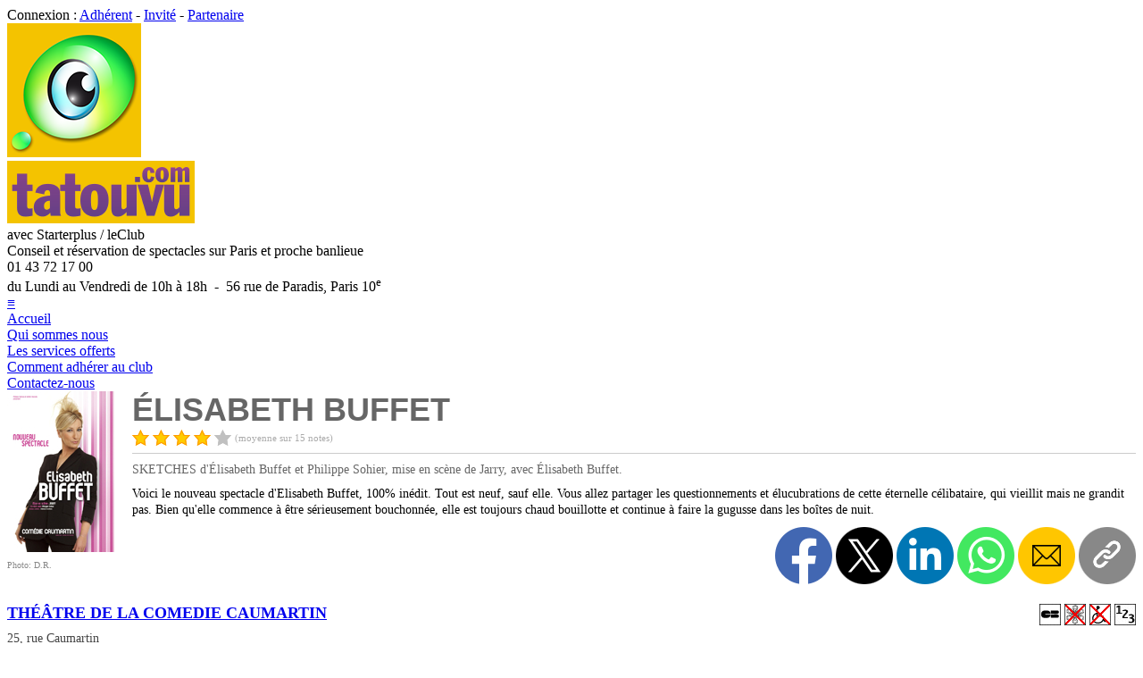

--- FILE ---
content_type: text/html; charset=UTF-8
request_url: http://www.tatouvu.com/w/wwa_FicheSpec/public/14826/spectacle-elisabeth-buffet.html
body_size: 21577
content:
<!DOCTYPE html>
<html xmlns="http://www.w3.org/1999/xhtml" xmlns:og="http://ogp.me/ns#" xml:lang="fr-FR" lang="fr-FR">
	<head>
		<!-- START PRE_HEAD -->

<meta charset="utf-8">

<meta http-equiv="X-UA-Compatible" content="IE=edge">
<meta http-equiv="Content-Security-Policy" content="default-src 'self';
	script-src 'self' 'unsafe-inline' 'unsafe-eval' https://www.googletagmanager.com;
	style-src 'self' 'unsafe-inline';
	img-src 'self' data: i.ytimg.com www.dailymotion.com www.googletagmanager.com *.tile.openstreetmap.org;
	frame-src 'self' https://www.youtube.com https://www.dailymotion.com https://player.vimeo.com https://www.google.com;
	connect-src 'self' https://www.google-analytics.com;
	object-src 'none';">

<meta name="generator" content="4D">
<meta name="author" content="www.lagoo.com">
<meta name="iphone" content="www.babdreams.com">
<meta name="publisher" content="Tatouvu">
<meta name="copyright" content="Copyright (c) 2004-2026 Tatouvu S.A.R.L.">


<meta name="robots" content="index, follow">

<meta name="description" content="L'actualité des spectacles et des théâtres sur Paris et sa région">



<meta name="viewport" content="width=device-width, initial-scale=1.0">

<meta name="theme-color" content="#FFFFFF">

<meta name="apple-itunes-app" content="app-id=431517872">
<meta name="google-play-app" content="app-id=com.lagoo.tatouvu"><!--jquery.smartbanner.js-->

<meta name="revisit-after" content="7 days">
<meta name="reply-to" content="info(a)tatouvu(.)com">
<meta name="owner" content="info(a)tatouvu(.)com">
<meta name="coverage" content="France">
<meta name="geo.country" content="fr">
<meta name="rating" content="General">
<meta name="distribution" content="Global">
<meta name="audience" content="all">
<meta name="category" content="Spectacle, Theatre, Concert, Sortie, Loisir, Reservation, Billet, Avis">

<link rel="home" href="http://www.tatouvu.com">


<link rel="sitemap" type="application/xml" href="http://www.tatouvu.com/w/wwa_SiteMapXML/sitemap.xml">

<link rel="shorcut icon" type="image/x-icon" href="/favicon.ico">
<link rel="icon" type="image/icon" href="/favicon.ico">
<link rel="apple-touch-icon" type="image/png" href="/apple-touch-icon.png">

<link rel="alternate" type="application/rss+xml" title="RSS - L'actu des spectacles" href="http://www.tatouvu.com/w/wwa_RssArti/articles.xml">		
<link rel="alternate" type="application/rss+xml" title="RSS - A l'affiche" href="http://www.tatouvu.com/w/wwa_RssSpec/spectacles.xml">

<link rel="stylesheet" href="/styles/style.css?v=3.1.1.1.0" type="text/css">

<link rel="stylesheet" href="/styles/responsive.css?v=3.1.1.1.1" type="text/css">




<script src="/scripts/tatouvu.js?v=6"></script>

<script src="/scripts/jquery/3.7.1/jquery-3.7.1.min.js"></script>


<script>
	// Define dataLayer and the gtag function.
	window.dataLayer = window.dataLayer || [];
	function gtag(){dataLayer.push(arguments);}

	// Default analytics_storage & ad_storage to 'denied'.
	gtag('consent', 'default', {
		'analytics_storage': 'denied',
		'ad_storage': 'denied'/*,
		'wait_for_update': 500*/
	});
</script>
<!-- Global site tag (gtag.js) - Google Analytics -->
<!--<script async src="https://www.googletagmanager.com/gtag/js?id=G-XDTXYKE9WR"></script>-->
<script>
	window.dataLayer = window.dataLayer || [];
	function gtag(){dataLayer.push(arguments);}
	
	var consent = getCookie("accept-cookies"); // tatouvu.js
	if (consent == "ok" || consent == "all" || consent == "analytics")
	{
		document.write('<'+'script async src="https://www.googletagmanager.com/gtag/js?id=G-XDTXYKE9WR"></'+'script>');
		
		gtag('js', new Date());
		/*gtag('config', 'UA-6564176-1');*/
		gtag('config', 'G-XDTXYKE9WR');
	}
</script>


<!-- END PRE_HEAD -->

		
		<link rel="canonical" href="http://www.tatouvu.com/w/wwa_FicheSpec/public/14826/spectacle-elisabeth-buffet.html">
		
		<meta name="keywords" content="ÉLISABETH BUFFET, spectacle, THÉÂTRE DE LA COMEDIE CAUMARTIN, théâtre, PARIS, avis, réservation, Starter Plus, Tatouvu, guide, sortie, conseil, critiques, reduc, online, billet, SKETCHES d&#39;Élisabeth Buffet et Philippe Sohier, mise en scène de Jarry, avec Élisabeth Buffet." />
		
		<meta property="og:site_name" content="Tatouvu" />
		<meta property="og:title" content="ÉLISABETH BUFFET" />
		<meta property="og:description" content="SKETCHES d&#39;Élisabeth Buffet et Philippe Sohier, mise en scène de Jarry, avec Élisabeth Buffet." />
		<meta property="og:type" content="website" />
		<meta property="og:locale" content="fr_FR" />
		<meta property="og:url" content="http://www.tatouvu.com/w/wwa_FicheSpec/public/14826/spectacle-elisabeth-buffet.html" />
		
		<meta property="og:image" content="http://www.tatouvu.com/cache/spectacles/14826.jpg" />
		<meta property="og:image:type" content="image/jpeg" />
		<meta property="og:image:width" content="120" />
		<meta property="og:image:height" content="180" />
		
		
		<meta name="twitter:card" content="summary" />
		<meta name="twitter:site" content="@Tatouvu" />
		<meta name="twitter:creator" content="@Tatouvu" />
		<meta name="twitter:title" content="ÉLISABETH BUFFET" />
		<meta name="twitter:description" content="SKETCHES d&#39;Élisabeth Buffet et Philippe Sohier, mise en scène de Jarry, avec Élisabeth Buffet." />
		
		<meta name="twitter:image" content="http://www.tatouvu.com/cache/spectacles/14826.jpg" />
		
		
		<meta name="starter:resp" content="OG" />
		
		<title>Tatouvu.com - Spectacle - ÉLISABETH BUFFET</title>
		
		<link rel="stylesheet" href="/scripts/fancybox/source/jquery.fancybox.css?v=2.1.5" type="text/css" media="screen" />
		<script defer src="/scripts/fancybox/source/jquery.fancybox.pack.js?v=2.1.5"></script>
		
		
		
		<link rel="stylesheet" href="/styles/fonts.css?v=1">
		
		<style>
			
			/*.spec_title { font-family: 'Arial Black', Gadget, sans-serif; font-size:24px; font-weight:bold; color:#666; }*/
			.spec_title { font-family:'Big Shoulders Display',sans-serif; font-size:36px; font-weight:900; color:#666; line-height:42px; }
			
			.resa_table { padding-top:0; background:#EEEEEE; }
			.resa_table table { width:100%; /*border:none;*/ border-spacing:1px; font-size:14px; }
			
			.resa_table thead tr { height:30px; background-color:#F4C300; }
			.resa_table th { color:#AB2900; font-weight:bold; text-align:center; }
			
			.resa_table tbody tr { height:30px; background-color:#FFF; }
			.resa_table td { color:#000; padding:2px; }
			
			.resa_table .selectable:hover { /*background-color:#F4C300;*/ }
			
			.actu li { margin-bottom: 5px; }
			.actu li:last-child { margin-bottom: 0px; }
			
			#progPublic { border-spacing:1px; padding-right:10px; }
			#progPublic thead td { text-align:center; color:#555555; padding:2px 5px 2px 5px; font-size:12px; }
			#progPublic tbody td { padding:2px 5px 5px 5px; vertical-align:bottom; }
			#progPublic tbody td div { background-color:#AB2900; color:white; padding:2px 5px 2px 5px; font-size:13px; margin-top:3px; }
			#progPublic a { background-color:#AB2900; color:white; }
			#progPublic a:hover {  }
			.weekend { background:#F5F5F5; }
			#progPublic .grey { background-color:#AAAAAA; }
			
			.video_spec { width:560px; height:315px; }
			
			.withPlayButton {
				display: inline-block;
				position:relative;
			}
			/*.withPlayButton:hover:before {
				background-color: transparent;
			}*/
			/*.withPlayButton:before {
				content: "";
				width: 100%;
				height: 100%;
				position: absolute;
				background-color: rgba(0, 0, 0, 0.3);
				left: 0; top: 0;
				-o-transition-property: all;
				-o-transition: 0.2s ease;
				-moz-transition-property: all;
				-moz-transition: 0.2s ease;
				-webkit-transition-property: all;
				-webkit-transition: 0.2s ease;
				transition-property: all;
				transition: 0.2s ease;
				margin: 0;
			}*/
			.withPlayButton:after {
				content: "";
				position: absolute;
				width: 60px;
				height: 60px;
				top: 50%; left: 50%;
				transform: translate(-50%,-50%);
				background: url('/images/picto/play-button.png');
				background-size: cover;
			}
			
			.repr_bell { width:18px; height:18px; position:relative; margin-left:5px; margin-bottom:-4px; cursor:pointer; }
			
			#emailPanel { width:500px; height:auto; top:50%; left:50%; margin-top:-180px; margin-left:-250px;}
			
			#wEmailTexte { width:95%; height:100px; resize: none; }
			
		</style>
		
		
		<style>
			
			@media (max-width: 500px) {
				#emailPanel { width:100%; left:unset; margin-left:unset; }
			}
			
			@media (max-width: 728px) {
				.video_spec { width:100%; height:auto; aspect-ratio:560/315; }
				.withPlayButton { width:100%; }
			}
			
		</style>
		
		
		<script>
			
			var tabNoSC = new Array();
			var tabNomSC = new Array();
			var tabPrenomSC = new Array();
			var tabEmailSC = new Array();
			
			function showEmailPanel()
			{
				showBackground('backgroundPanel');
				
				document.emailForm.wEmailTexte.value = '';
				checkSize('wEmailTexte', 500);
				
				//showDialog('emailPanel');
				document.getElementById('emailPanel').style.display = "block";
				document.emailForm.wNoSC.focus();
				
				return false;
			}
			
			function closeEmailPanel()
			{
				hideDialog('emailPanel');
				hideBackground('backgroundPanel');
				
				return false;
			}
			
			function sendEmail()
			{
				if (document.emailForm.wNomSC.value.length < 2)
				{
					alert('Veuillez saisir le nom du destinataire...');
					document.emailForm.wNomSC.focus();
					return false;
				}
				if (document.emailForm.wPrenomSC.value.length < 2)
				{
					alert('Veuillez saisir le prenom du destinataire...');
					document.emailForm.wPrenomSC.focus();
					return false;
				}
				if (document.emailForm.wEmailSC.value.length < 5)
				{
					alert('Veuillez saisir l\'adresse email du destinataire...');
					document.emailForm.wEmailSC.focus();
					return false;
				}
				if (! estEmailValide(document.emailForm.wEmailSC.value))
				{
					alert('L\'adresse email du destinataire n\'est pas valide...');
					document.emailForm.wEmailSC.focus();
					return false;
				}
				/*if (document.emailForm.wEmailTexte.value == '')
				{
					alert('Veuillez saisir votre message...');
					document.emailForm.wEmailTexte.focus();
					return false;
				}*/
				
				ok = confirm("Voulez-vous vraiment envoyer le message ?");
				
				return ok;
			}
			
			function checkSize(id, max)
			{
				var elem  =  document.getElementById( id );
				var len = elem.value.length;
				if ( len > max ) {
					elem.value = elem.value.substring( 0, max );
					len = max;
				}
				document.getElementById( id + 'Length' ).innerHTML = len;
			}
			
			function changePop()
			{
				var form = emailForm;
				if (form.elements['wNoSC'].selectedIndex == 0)
				{
					form.wNomSC.value = '';
					form.wPrenomSC.value = '';
					//form.wTelSC.value = '';
					form.wEmailSC.value = '';
					form.wNomSC.focus();
				}
				if (form.elements['wNoSC'].selectedIndex>0)
				{
					var noSC = form.elements['wNoSC'].value;
					
					for (var i=0; i<tabNoSC.length; i++)
					{
						if (tabNoSC[i] == noSC)
						{
							form.wNomSC.value = tabNomSC[i];
							form.wPrenomSC.value = convertAccent(tabPrenomSC[i]);
							//form.wTelSC.value = tabTelSC[i];
							form.wEmailSC.value = tabEmailSC[i];
							form.wEmailTexte.focus();
							break;
						}
					}
				}
			}
			
			function handleKeyPress()
			{
				//alert(window.event.keyCode);
				if (window.event.keyCode == 27)
				{
					document.emailForm.cancel.click();
				}
			}
			
			function clickPicture()
			{
				var pictLink =  document.getElementById('pictureLink');
				if (pictLink)
				{
					var e = document.createEvent('MouseEvents');
   					e.initEvent( 'click', true, true );
    				pictLink.dispatchEvent(e);
				}
			}
			
			/*** AJAX ***/
			
			var host = 'http://www.tatouvu.com/w';
			var ajax = null;
			
			function doRequest(method, url, data, completion)
			{
				if (ajax == null)
					ajax = new XMLHttpRequest(); // new getXMLObject(); // search.js
	
				if (ajax)
				{
					ajax.open(method, url, true);
					ajax.setRequestHeader("Content-type","application/x-www-form-urlencoded");
					ajax.onreadystatechange = function()
					{
						//console.log("ajax.readyState = " + ajax.readyState);
					
						if (ajax.readyState == 4)
						{
							if (ajax.status == 200)
							{
								//console.log("ajax.responseText = " + ajax.responseText);
						
								var response = JSON.parse(ajax.responseText);
								if (response.status == 'OK')
								{
									if (completion)
										completion();
								}
								else if (response.status == 'ERR')
								{
									alert('Le serveur a retourné une erreur...');
								}
								else
								{
									alert('Serveur indisponible...');
								}
							}
							else
							{
								alert('Problème de connexion...');
							}
						}
					}
					//ajax.send("spec="+noSpec);
					ajax.send(data);
				}
			}
			
			/*** FOLLOW SPEC ***/
			
			var noSpec = 14826;
			var isFollowing = false;
			var nbFollower = 8;
			
		
			function updateFollowButton()
			{
				var button = document.getElementById('follow_button');
				if (button)
				{
					button.innerHTML = isFollowing ? 'NE PLUS SUIVRE' : 'SUIVRE';
					button.className = isFollowing ? 'small_unfollow_button' : 'small_follow_button';
				}
			}
		
			function updateNbFollower()
			{
				var e = document.getElementById('nb_follower');
				if (e)
				{
					e.innerHTML = ''+nbFollower;
				}
			
				var s = document.getElementById('nb_follower_s');
				if (s)
				{
					s.innerHTML = nbFollower > 1 ? 'abonnés' : 'abonné';
				}
			}
			
			function followButtonClicked()
			{
				if (isFollowing)
				{
					if (confirm('Confirmez : Ne plus suivre ?'))
					{
						doRequest('POST', host+'/wwa_Ajax_UnfollowSpec', "spec="+noSpec, function() {
							nbFollower--;
							isFollowing = false;
							updateFollowButton();
							updateNbFollower();
						});
					}
				}
				else
				{
					doRequest('POST', host+'/wwa_Ajax_FollowSpec', "spec="+noSpec, function() {
						nbFollower++;
						isFollowing = true;
						updateFollowButton();
						updateNbFollower();
					});
				}
			}
			
			/*** Share ***/
			
			var url = "http://www.tatouvu.com/w/wwa_FicheSpec/public/14826/spectacle-elisabeth-buffet.html";
		
			function shareFacebook()
			{
				window.open("https://www.facebook.com/sharer/sharer.php?u=" + encodeURIComponent(url), "_blank");
			}
		
			function shareTwitter()
			{
				window.open("https://twitter.com/intent/tweet?url=" + encodeURIComponent(url), "_blank");
			}
		
			function shareLinkedin()
			{
				window.open("https://www.linkedin.com/sharing/share-offsite/?url=" + encodeURIComponent(url), "_blank");
			}
		
			function shareInstagram()
			{
				window.open("https://www.instagram.com/sharer.php?u=" + encodeURIComponent(url), "_blank");
			}
		
			function shareWhatsapp()
			{
				window.open("https://wa.me/?text=" + encodeURIComponent(url), "_blank");
			}
		
			function shareWhatsappMobile()
			{
				window.open("whatsapp://send?text=" + encodeURIComponent(url), "_blank");
			}
		
			function shareEmail()
			{
				window.open("mailto:?body=" + encodeURIComponent(url), "_blank");
			}
		
			function fallbackCopyTextToClipboard(text)
			{
				var textArea = document.createElement("textarea");
				textArea.value = text;

				// Avoid scrolling to bottom
				textArea.style.top = "0";
				textArea.style.left = "0";
				textArea.style.position = "fixed";

				document.body.appendChild(textArea);
				textArea.focus();
				textArea.select();

				try
				{
					var successful = document.execCommand('copy');
					/*var msg = successful ? 'successful' : 'unsuccessful';
					console.log('Fallback: Copying text command was ' + msg);*/
				}
				catch (err)
				{
					//console.error('Fallback: Oops, unable to copy', err);
				}

				document.body.removeChild(textArea);
			}
		
			function copyTextToClipboard(text)
			{
				if (!navigator.clipboard)
				{
					fallbackCopyTextToClipboard(text);
					return;
				}
				navigator.clipboard.writeText(text).then(function() {
					//console.log('Async: Copying to clipboard was successful!');
				}, function(err) {
					//console.error('Async: Could not copy text: ', err);
				});
			}
		
			function copyLink()
			{
				//this.clipboard.copyFromContent(url)
				/*if (typeof window.navigator.clipboard != 'undefined')
				{
					window.navigator.clipboard.writeText(url);
				}
				else
				{
					//document.execCommand("copy");
				}*/
				copyTextToClipboard(url);
			}
			
			/*** Deep link ***/
			
		
		
		
			
			/*** FOLLOW REPR ***/
			
			var followedRepr = [];
			
			function onMouseOverRepr(repr)
			{
				$('#img-repr-'+repr).attr('src', '/images/picto/notif-full-yellow.png')
			}
			
			function onMouseOutRepr(repr)
			{
				if (followedRepr.indexOf(repr) < 0)
					$('#img-repr-'+repr).attr('src', '/images/picto/notif-full-grey.png')
				else
					$('#img-repr-'+repr).attr('src', '/images/picto/notif-full-red.png')
			}
			
			function toggleFollowRepr(repr)
			{
				if (followedRepr.indexOf(repr) < 0)
				{
					if (confirm('Me prévenir en cas de disponibilité ?'))
					{
						doRequest('POST', host+'/wwa_Ajax_FollowRepr', "repr="+repr, function() {
							followedRepr.push(repr);
							$('#img-repr-'+repr).attr('src', '/images/picto/notif-full-red.png')
						});
					}
				}
				else
				{
					if (confirm('Ne plus me prévenir ?'))
					{
						doRequest('POST', host+'/wwa_Ajax_UnfollowRepr', "repr="+repr, function() {
							followedRepr.splice(followedRepr.indexOf(repr), 1);
							$('#img-repr-'+repr).attr('src', '/images/picto/notif-full-grey.png')
						});
					}
				}
			}
			
		</script>
		
		<script type="application/ld+json">
{
	"@context": "https://schema.org",
	"@graph": [

		{
			"@context": "https://schema.org",
			"@type": "WebSite",
			"name": "Tatouvu",
			"url": "http://www.tatouvu.com"
		},

		{
			"@context": "https://schema.org",
			"@type": "Organization",
			"name": "Tatouvu",
			"logo": "http://www.tatouvu.com/images/oeil-150.png",
			"url": "http://www.tatouvu.com",
			"address": {
				"@type": "PostalAddress",
				"addressLocality": "Paris",
				"postalCode": "75010",
				"streetAddress": "56 rue de Paradis",
				"addressCountry": "FR"
			},
			
			
			"aggregateRating": {
				"@type": "AggregateRating",
				"ratingValue": "4.83",
				"reviewCount": "703"
			},
			
			"contactPoint": [
				{
					"@type": "ContactPoint",
					"telephone": "+33 (0)1 43 72 17 00",
					"contactType": "customer service",
					"hoursAvailable": {
						"@type": "OpeningHoursSpecification",
						"dayOfWeek": ["Monday","Tuesday","Wednesday","Thursday","Friday"],
						"opens": "10:00:00+02:00",
						"closes": "18:00:00+02:00"
					}
				}
			],
			"sameAs": [
				"https://www.facebook.com/Tatouvu.StarterPlus/",
				"https://twitter.com/Tatouvu",
				"https://www.instagram.com/starterplustatouvu/",
				"https://www.youtube.com/user/Starterplus1Tatouvu",
				"https://www.pagesjaunes.fr/pros/09058688",
				"https://maps.app.goo.gl/T9a56nrupX3FWyh67"
			]
		},

		{
			"@context": "https://schema.org/",
			"@type": "WebPage",
			"name": "ÉLISABETH BUFFET",
			"url": "http://www.tatouvu.com/w/wwa_FicheSpec/public/14826/spectacle-elisabeth-buffet.html",
			"inLanguage": "fr",
			"dateCreated": "2013-05-14T00:00:00+00:00",
			"dateModified": "2014-01-06T00:00:00+00:00",
			"breadcrumb": {
				"@type": "BreadcrumbList",
				"itemListElement": [
					{
						"@type": "ListItem",
						"position": "1",
						"name": "Accueil",
						"item": "http://www.tatouvu.com"
					},
					{
						"@type": "ListItem",
						"position": "2",
						"name": "Spectacles",
						"item": "http://www.tatouvu.com/w/wwa_ListeSpecTous/public/tous-les-spectacles.html"
					}
				]
			}
		},
		
		{
			"@context": "https://schema.org",
			"@type": "Product",
			"name": "ÉLISABETH BUFFET",
			"url": "http://www.tatouvu.com/w/wwa_FicheSpec/public/14826/spectacle-elisabeth-buffet.html",
			
			"image": [
				"http://www.tatouvu.com/cache/spectacles/14826.jpg"
			],
			
			"description": "SKETCHES d&#39;Élisabeth Buffet et Philippe Sohier, mise en scène de Jarry, avec Élisabeth Buffet.",
			"sku": "spectacle/14826",
			
			"aggregateRating": {
				"@type": "AggregateRating",
				"ratingValue": "4",
				"reviewCount": "15"
			},
			
			"review": [
				
				
				{
					"@type": "Review",
					"dateCreated": "2013-12-11T19:16:44+00:00",
					
					"reviewRating": {
						"@type": "Rating",
						"ratingValue": "4",
						"bestRating": "5"
					},
					
					"author": {
						"@type": "Person",
						"name": "Annie C."
					},
					"reviewBody": "dommage pour elle.très mal reçus, sommes retrouvées presque dans une cage à lapin, failli tombée dans un trou.très déçu des places obtenues. bien dommage car nous avons été obliger de quitter le théâtre avant que melle buffet ne commence son spectacle alors je ne peux commenter celui-ci"
				},
				
				
				{
					"@type": "Review",
					"dateCreated": "2013-12-06T22:46:50+00:00",
					
					"reviewRating": {
						"@type": "Rating",
						"ratingValue": "4",
						"bestRating": "5"
					},
					
					"author": {
						"@type": "Person",
						"name": "Michel P."
					},
					"reviewBody": "Exemple rare d'un spectacle très vulgaire...mais très drôle ! Elisabeth Buffet a un physique atypique, un art consommé de la mimique et un vrai talent de comédienne et de chanteuse. Elle ose tout, multiplie les blagues salaces, se fait passer pour une obsédée sexuelle et parvient à imprimer un rythme d'enfer pendant une heure vingt."
				},
				
				
				{
					"@type": "Review",
					"dateCreated": "2013-11-04T17:54:18+00:00",
					
					"reviewRating": {
						"@type": "Rating",
						"ratingValue": "2",
						"bestRating": "5"
					},
					
					"author": {
						"@type": "Person",
						"name": "Michel N."
					},
					"reviewBody": "déçu,son trop fort;cette artiste en fait trop."
				},
				
				
				{
					"@type": "Review",
					"dateCreated": "2013-11-03T11:14:46+00:00",
					
					"reviewRating": {
						"@type": "Rating",
						"ratingValue": "4",
						"bestRating": "5"
					},
					
					"author": {
						"@type": "Person",
						"name": "Arnaud G."
					},
					"reviewBody": "une élisabeth trés en forme!!"
				},
				
				
				{
					"@type": "Review",
					"dateCreated": "2013-10-31T23:19:30+00:00",
					
					"reviewRating": {
						"@type": "Rating",
						"ratingValue": "3",
						"bestRating": "5"
					},
					
					"author": {
						"@type": "Person",
						"name": "Yves G."
					},
					"reviewBody": "Bon one woman show mais sans surprise par rapport au précédent show qui lui, était excellent. Là, nous tombons dans les lenteurs et l'excès de vulgarité sans innovation. Elisabeth nous semble fatiguée à la recherche d'inspiration."
				}
				
            ],
            "offers": [
            	
            ]
		},
		
		{
			"@context": "https://schema.org",
			"@type": "TheaterEvent",
			"name": "ÉLISABETH BUFFET",
			"url": "http://www.tatouvu.com/w/wwa_FicheSpec/public/14826/spectacle-elisabeth-buffet.html",
			
			"image": [
				"http://www.tatouvu.com/cache/spectacles/14826.jpg"
			],
			
			"description": "SKETCHES d&#39;Élisabeth Buffet et Philippe Sohier, mise en scène de Jarry, avec Élisabeth Buffet.",
			
			"location": {
				"@type": "Place",
				"name": "THÉÂTRE DE LA COMEDIE CAUMARTIN",
				"url": "http://www.tatouvu.com/w/wwa_FicheThea/public/164/theatre-de-la-comedie-caumartin.html",
				
				"sameAs": "http://www.comedie-caumartin.com",
				
				"address": {
					"@type": "PostalAddress",
					"addressLocality": "PARIS",
					"postalCode": "75009",
					"streetAddress": "25, rue Caumartin",
					"addressCountry": "FR"
				}
			},
			"organizer": {
				"@type": "Organization",
				"name": "THÉÂTRE DE LA COMEDIE CAUMARTIN",
				"url": "http://www.tatouvu.com/w/wwa_FicheThea/public/164/theatre-de-la-comedie-caumartin.html"
			},
			
            "aggregateRating": {
				"@type": "AggregateRating",
				"ratingValue": "4",
				"reviewCount": "15"
        	},
        	
        	
			"startDate": "2013-09-26T00:00:00+00:00",
			
			
        	"endDate": "2014-01-05T00:00:00+00:00",
        	
        	"eventAttendanceMode": "https://schema.org/OfflineEventAttendanceMode",
			"eventStatus": "https://schema.org/EventScheduled"
		}
		
	]
}
		</script>
		
		<!-- START POST_HEAD -->

<!-- Walou -->

<!-- END POST_HEAD -->

	</head>
	
	<body>
		<!-- START PRE_BODY -->

<noscript>
<div align="center">
	<div class="noscript">
		<div class="noscript-inner">
		<p><strong>Il semble que JavaScript soit d&eacute;sactiv&eacute;.</strong></p>
		<p>Vous devez activer JavaScript pour utiliser toutes les fonctionnalit&eacute;s du site.</p>
		</div>
	</div>
</div>
</noscript>



<div id="header_login">
	<div id="header_login_inner">
		<div id="header_search" style="display:none">
			<input id="header_search_input" type="text" name="search" placeholder="Recherche..." autocomplete="off" onfocus="tatouvu_search_focus(this)" onblur="tatouvu_search_blur(this)" oninput="tatouvu_search_input(this, 'http://www.tatouvu.com/w/wwa_Ajax_Search')">
			
			<div id="header_avis">
				<a href="http://www.tatouvu.com/w/wwa_ListeAvis/temoignages-des-adherents.html">Avis des adh&eacute;rents<!--&#x2605;&#x2605;&#x2605;&#x2605;&#x2605;--><div style="display:inline-block; position:relative; left:10px; top:3px;"><img class="img_star_19" src="/images/notes/star.png" align="top" alt=""><img class="img_star_19" src="/images/notes/star.png" alt=""><img class="img_star_19" src="/images/notes/star.png" alt=""><img class="img_star_19" src="/images/notes/star.png" alt=""><img class="img_star_19" src="/images/notes/halfstargrey.png" alt=""></div></a>
			</div>
			
		</div>
		<script>
			tatouvu_search_init();
		</script>
		
			Connexion : <a href="https://www.tatouvu.com/w/wwa_LoginAdh/acces-adherent.html" title="Acc&egrave;s adh&eacute;rent">Adh&eacute;rent</a> - <a href="https://www.tatouvu.com/w/wwa_LoginInv/acces-invite.html" title="Acc&egrave;s invit&eacute;">Invit&eacute;</a> - <a href="https://www.tatouvu.com/w/wwa_LoginPro/acces-partenaire.html" title="Acc&egrave;s partenaire">Partenaire</a>
		
	</div>
</div>

<div id="header">
	<div id="header_inner">
		
		<div id="header_logo">
			
				<a href="http://www.tatouvu.com/" title="Accueil">
			
			<img id="header_logo_img" src="/images/oeil-150.png" alt=""></a>
		</div>
		
		<div id="header_title">
			
				<a href="http://www.tatouvu.com/" title="Accueil">
			
			<img id="header_title_img" src="/images/tatouvu-210x70.png" alt=""></a>
		</div>
		
		<div id="header_starter">
			<div id="header_starter_title">
				avec Starterplus / leClub
			</div>
			<div id="header_starter_subtitle">
				Conseil et r&eacute;servation de spectacles sur Paris et proche banlieue
			</div>
		</div>
		
		<div id="header_phone">
			<div id="header_phone_title">
				01 43 72 17 00
			</div>
			<div id="header_phone_subtitle">
				du Lundi au Vendredi de 10h &agrave; 18h&nbsp; - &nbsp;56 rue de Paradis, Paris 10<sup>e</sup>
			</div>
		</div>
		
		<div id="search_result" style="display:none">
		</div>
		
		<div id="menu_background" style="display:none" onclick="toggleMenu();">
		</div>
		
		<div id="menu_button">
			<a href="#" title="Menu" onclick="toggleMenu(); return false;">≡</a>
		</div>
		<script>
			function toggleMenu()
			{
				/*var right_menu = document.getElementById('right_menu');
				if (right_menu.style.display == 'none')
					right_menu.style.display = 'inline-block';
				else
					right_menu.style.display = 'none';*/
				
				var right_menu = $("#right_menu");
				var menu_background = $("#menu_background");
				if (right_menu.css('display') == "none")
				{
					right_menu.css("display", "inline-block");
					//document.getElementById('right_menu').classList.remove("right_menu_hidden");
					menu_background.css("display", "block");
					right_menu.scrollTop(0);
				}
				else
				{
					right_menu.css("display", "none");
					//document.getElementById('right_menu').classList.add("right_menu_hidden");
					menu_background.css("display", "none");
				}
			}
			
			window.addEventListener("resize", function() {
				/*var right_menu = $("#right_menu");
				if (window_Width() > 1048 && right_menu.css('display') == "none")
				{
					right_menu.css("display", "inline-block");
				}*/
			});
			
		</script>
		
	</div>
</div>

<div id="header_menu">
	<div id="header_menu_inner">
		
		<div class="header_menu_item"><a href="http://www.tatouvu.com/" title="Accueil">Accueil</a></div>
		<div class="header_menu_item padding_left"><a href="http://www.tatouvu.com/w/wwa_FicheArti/webid/5/qui-sommes-nous.html" title="Qui sommes-nous ?" class="">Qui sommes nous</a></div>
		<div class="header_menu_item padding_left"><a href="http://www.tatouvu.com/w/wwa_FicheArti/webid/7/nos-services.html" title="Nos services" class="">Les services offerts</a></div>
		
		<div class="header_menu_item padding_left"><a href="http://www.tatouvu.com/w/wwa_FicheArti/webid/11/comment-adherer.html" title="Comment adh&eacute;rer ?" class="">Comment adh&eacute;rer au club</a></div>
		
		<div class="header_menu_item padding_left"><a href="http://www.tatouvu.com/w/wwa_Contact/contact.html" title="Contactez-nous" class="">Contactez-nous</a></div>
		
	</div>
</div>

<div class="page">
	
	<div class="content">
		
		<div class="content_center">

<!-- END PRE_BODY -->

		
		
		<div id="appdiv" class="white_bloc margin_bottom_20" style="display:none; margin-top:0; /*margin-bottom:20px;*/">
			<div style="float:right; margin-top:-2px;">
				<a href="tatouvu://spectacle/14826" class="red_button">Ouvrir dans l'appli</a>
			</div>
			<div style="font-size:18px;">
				Si vous avez install&eacute; l'application Tatouvu :
			</div>
		</div>
		<script>
			if (navigator.userAgent.match(/Android/i) || navigator.userAgent.match(/iPhone|iPad|iPod/i))
			{
				document.getElementById("appdiv").style.display = "block";
			}
		</script>
		
		
		
		
		
		
		<div class="white_page">
			
			
			
			
			<!--<table border="0" cellpadding="0" cellspacing="2" width="100%">
			<tr>
			<td width="140" valign="top">-->
			<div style="display:grid; grid-template-columns:140px minmax(0, 1fr);">
			<div>
			
			
			
			<a href="/cache/spectacles/14826.jpg" rel="lightbox" title="D.R." class="fancybox">
			<img width="120" height="180" src="/cache/spectacles/14826.jpg" alt="" class="img_spec" /></a>
			<br>
			<font size="1" color="#888888">Photo: D.R.</font>
			
			
			
			<br>
			
			
			
			<br>
			<div>
				
				
				
				
				
				
			</div>
			<br>
			
			
			
			
			
			
			
			<!--</td>
			<td valign="top">-->
			</div>
			<div>
			
			
			
			
			<div class="spec_title">
				ÉLISABETH BUFFET
			</div>
			
			
			<div>
				
			
				<img class="img_star_19" src="/images/notes/star.png" align="top" alt="" />
				<img class="img_star_19" src="/images/notes/star.png" align="top" alt="" />
				<img class="img_star_19" src="/images/notes/star.png" align="top" alt="" />
				<img class="img_star_19" src="/images/notes/star.png" align="top" alt="" />
				
				
				
				
				
				
				
				
				
				
				<img class="img_star_19" src="/images/notes/stargrey.png" align="top" alt="" />
			
				<span style="font-size:11px; color:#AAA;">(moyenne sur 15 notes)</span>
			</div>
			
			
			<hr style="height:1px; background-color:#CCCCCC; border:none;">
			
			
			
			
			
			<div style="font-size:14px; color:#666; margin-top:10px;">
				SKETCHES d&#39;Élisabeth Buffet et Philippe Sohier, mise en scène de Jarry, avec Élisabeth Buffet.
			</div>
			
			
			
			
			
			<div id="resume" style="font-size:14px; margin-top:10px; line-height:1.3em;">Voici le nouveau spectacle d&#39;Elisabeth Buffet, 100&#37; inédit. Tout est neuf, sauf elle. Vous allez partager les questionnements et élucubrations de cette éternelle célibataire, qui vieillit mais ne grandit pas. Bien qu&#39;elle commence à être sérieusement bouchonnée, elle est toujours chaud bouillotte et continue à faire la gugusse dans les boîtes de nuit.</div>
			<script>
				var resume = document.getElementById('resume');
				var resumeTxt = resume.innerHTML;
				resume.innerHTML = resumeTxt.replaceAll('\n','<br>');
			</script>
			
			
			
			
			
			
			
			
			
			
			
			
			
			
			
			
			
			
			
			
			
			
			
			
			<div style="margin-top:10px; text-align:right;">
				
				<div style="display:inline-block;">
					<img src="/images/icon/share_facebook.png" class="share_button" onclick="shareFacebook()" title="Partager sur Facebook" alt="" />
					<img src="/images/icon/share_x.png" class="share_button" onclick="shareTwitter()" title="Partager sur X" alt="" />
					<img src="/images/icon/share_linkedin.png" class="share_button" onclick="shareLinkedin()" title="Partager sur Linkedin" alt="" />
					<img src="/images/icon/share_whatsapp.png" class="share_button" onclick="shareWhatsapp()" title="Partager sur Whatsapp" alt="" />
					<img src="/images/icon/share_email.png" class="share_button" onclick="shareEmail()" title="Envoyer par email" alt="" />
					<img src="/images/icon/share_link.png" class="share_button" onclick="copyLink()" title="Copier le lien" alt="" />
				</div>
			</div>
			
			
			<!--</td>
			</tr>
			</table>-->
			</div>
			</div>
			
			
			
			
		</div>
		
		
		
		<div class="white_bloc">
			<div style="float:right">
				<img width="24" height="24" src="/images/picto/cb.gif" title="Paiement par carte accept&eacute;" alt="" />
				<img width="24" height="24" src="/images/picto/clim2.gif" title="Salle non climatis&eacute;e" alt="" />
				<img width="24" height="24" src="/images/picto/handi2.gif" title="Pas d'acc&egrave;s handicap&eacute;s" alt="" />
				<img width="24" height="24" src="/images/picto/num.gif" title="Places num&eacute;rot&eacute;es" alt="" />
			</div>
			
			<div style="font-size:18px; font-weight:bold; margin-bottom:10px;">
				<a href="/w/wwa_FicheThea/public/164/theatre-de-la-comedie-caumartin.html">THÉÂTRE DE LA COMEDIE CAUMARTIN</a>
			</div>
			
			<div style="font-size:14px; color:#444444;">
				25, rue Caumartin<br>
				
				75009 PARIS<br>
				
				M&deg; Havre Caumartin / Madeleine / Auber<br>
				
				
				T&eacute;l: 01 47 42 43 41<br>
				
				
				Web: <a href="http://www.comedie-caumartin.com" target="_blank">www.comedie-caumartin.com</a><br>
				
				
				<br>
				&nbsp;&gt;&nbsp;<a href="http://maps.google.com/maps?f=q&hl=fr&q=25, rue Caumartin,+75009+PARIS,+France&z=16&om=1&iwloc=addr" target="_blank"><b>Plan d'acc&egrave;s</b></a> (Google Maps)
				
				
				<br>&nbsp;&gt;&nbsp;<a href="http://www.ratp.fr/informer/picts/plans/pdf/reseaux/metro.pdf" target="_blank" title="Fichier PDF du plan de m&eacute;tro"><b>Plan du m&eacute;tro</b></a> (RATP)
				
			</div>
				
			<div align="right">
				<a href="/w/wwa_FicheThea/public/164/theatre-de-la-comedie-caumartin.html" class="small_grey_button">Voir tous les d&eacute;tails</a>
			</div>
		</div>
		
		
		<div class="white_bloc" style="background:#fee7e3">
			<div style="font-size:16px; text-align:center;">
				
					
						Le spectacle s'est jou&eacute; dans ce lieu du 26/09/2013 au 05/01/2014.
					
				
			</div>
		</div>
		
		
		<div class="white_bloc">
			<div style="font-size:18px; font-weight:bold; color:#888888; margin-bottom:10px;">
				CONDITIONS GRAND PUBLIC
			</div>
			
			<div style="font-size:14px;">
				Jusqu'au 5/1: du Jeudi au Samedi &agrave; 20h00 et Dimanche &agrave; 15h30. Places &agrave; 27&euro;. Dur&eacute;e 1h25.
				<p>
			</div>
		</div>
		
		
		
		
			<div class="white_bloc">
				<div style="font-size:18px; font-weight:bold; color:#888888; margin-bottom:10px;">
					CONDITIONS ADH&Eacute;RENTS
				</div>
				<div style="font-size:14px;">
					Pour voir les conditions sur ce spectacle et r&eacute;server, connectez-vous avec votre compte.
				</div>
				<div align="right" style="margin-top:5px;">
					<a href="/w/wwa_LoginAdh?url=wwa_FicheSpec/14826" class="small_grey_button">Acc&egrave;s adh&eacute;rent</a>
				</div>
				<div style="margin-top:10px; font-size:14px;">
					<hr style="background:#AAAAAA;" />
					<div style="margin-top:10px; margin-bottom:5px; color:#888888; font-weight:bold;">
						VOUS N’&Ecirc;TES PAS ENCORE ADH&Eacute;RENT ?
					</div>
					<div style="line-height:20px;">
						Renseignez vous sur « <b><a href="/w/wwa_FicheArti/webid/7/nos-services.html">Les services offerts</a></b> » ou appelez-nous au <span style="color:#AB2900; font-weight:bold;">01 43 72 17 00</span> et profiter d’invitations et/ou de tarifs r&eacute;duits (jusqu'&agrave; <span style="color:red; font-weight:bold;">-70%</span>) sur tous nos spectacles.
					</div>
				</div>
				<div align="right" style="margin-top:5px;">
					<a href="/w/wwa_FicheArti/webid/11/comment-adherer.html" class="small_grey_button">Voir comment adh&eacute;rer</a>
				</div>
			</div>
		
		
		
		
		
		
		
		
		
			<div class="white_bloc">
				
				<div style="font-size:18px; font-weight:bold; color:#888888; margin-bottom:10px;">
					Derniers commentaires des adh&eacute;rents
				</div>
				
				
					
					<div style="margin-top:20px">
						<div>
							<span style="color:#AB2900; font-weight:bold">Annie C.</span> a &eacute;crit le 11/12/2013 &agrave; 19h16
						</div>
						<hr style="height:1px; background-color:#CCCCCC; border:none;">
						<div style="margin-left:20px;">
							
								<img height="20" width="20" src="/images/emoji/04.png" style="margin-bottom:-5px" alt="" />&nbsp;
							
							
								<span style="font-size:14px; color:#AAAAAA;">Note = </span>
								<img class="img_star_15" src="/images/notes/star.png" alt="" />
								<img class="img_star_15" src="/images/notes/star.png" alt="" />
								<img class="img_star_15" src="/images/notes/star.png" alt="" />
								<img class="img_star_15" src="/images/notes/star.png" alt="" />
								
								
								
								
								
								<img class="img_star_15" src="/images/notes/stargrey.png" alt="" />
							
							<div style="margin-top:5px; font-size:14px; color:#444444;">
								dommage pour elle.tr&egrave;s mal re&ccedil;us, sommes retrouv&eacute;es presque dans une cage &agrave; lapin, failli tomb&eacute;e dans un trou.tr&egrave;s d&eacute;&ccedil;u des places obtenues. bien dommage car nous avons &eacute;t&eacute; obliger de quitter le th&eacute;&acirc;tre avant que melle buffet ne commence son spectacle alors je ne peux commenter celui-ci
							</div>
							
						</div>
					</div>
				
					
					<div style="margin-top:20px">
						<div>
							<span style="color:#AB2900; font-weight:bold">Michel P.</span> a &eacute;crit le 06/12/2013 &agrave; 22h46
						</div>
						<hr style="height:1px; background-color:#CCCCCC; border:none;">
						<div style="margin-left:20px;">
							
							
								<span style="font-size:14px; color:#AAAAAA;">Note = </span>
								<img class="img_star_15" src="/images/notes/star.png" alt="" />
								<img class="img_star_15" src="/images/notes/star.png" alt="" />
								<img class="img_star_15" src="/images/notes/star.png" alt="" />
								<img class="img_star_15" src="/images/notes/star.png" alt="" />
								
								
								
								
								
								<img class="img_star_15" src="/images/notes/stargrey.png" alt="" />
							
							<div style="margin-top:5px; font-size:14px; color:#444444;">
								Exemple rare d&apos;un spectacle tr&egrave;s vulgaire...mais tr&egrave;s dr&ocirc;le ! Elisabeth Buffet a un physique atypique, un art consomm&eacute; de la mimique et un vrai talent de com&eacute;dienne et de chanteuse. Elle ose tout, multiplie les blagues salaces, se fait passer pour une obs&eacute;d&eacute;e sexuelle et parvient &agrave; imprimer un rythme d&apos;enfer pendant une heure vingt.
							</div>
							
						</div>
					</div>
				
					
					<div style="margin-top:20px">
						<div>
							<span style="color:#AB2900; font-weight:bold">Michel N.</span> a &eacute;crit le 04/11/2013 &agrave; 17h54
						</div>
						<hr style="height:1px; background-color:#CCCCCC; border:none;">
						<div style="margin-left:20px;">
							
								<img height="20" width="20" src="/images/emoji/04.png" style="margin-bottom:-5px" alt="" />&nbsp;
							
							
								<span style="font-size:14px; color:#AAAAAA;">Note = </span>
								<img class="img_star_15" src="/images/notes/star.png" alt="" />
								<img class="img_star_15" src="/images/notes/star.png" alt="" />
								
								
								
								
								
								<img class="img_star_15" src="/images/notes/stargrey.png" alt="" />
								<img class="img_star_15" src="/images/notes/stargrey.png" alt="" />
								<img class="img_star_15" src="/images/notes/stargrey.png" alt="" />
							
							<div style="margin-top:5px; font-size:14px; color:#444444;">
								d&eacute;&ccedil;u,son trop fort;cette artiste en fait trop.
							</div>
							
						</div>
					</div>
				
					
					<div style="margin-top:20px">
						<div>
							<span style="color:#AB2900; font-weight:bold">Arnaud G.</span> a &eacute;crit le 03/11/2013 &agrave; 11h14
						</div>
						<hr style="height:1px; background-color:#CCCCCC; border:none;">
						<div style="margin-left:20px;">
							
								<img height="20" width="20" src="/images/emoji/06.png" style="margin-bottom:-5px" alt="" />&nbsp;
							
							
								<span style="font-size:14px; color:#AAAAAA;">Note = </span>
								<img class="img_star_15" src="/images/notes/star.png" alt="" />
								<img class="img_star_15" src="/images/notes/star.png" alt="" />
								<img class="img_star_15" src="/images/notes/star.png" alt="" />
								<img class="img_star_15" src="/images/notes/star.png" alt="" />
								
								
								
								
								
								<img class="img_star_15" src="/images/notes/stargrey.png" alt="" />
							
							<div style="margin-top:5px; font-size:14px; color:#444444;">
								une &eacute;lisabeth tr&eacute;s en forme!!
							</div>
							
						</div>
					</div>
				
					
					<div style="margin-top:20px">
						<div>
							<span style="color:#AB2900; font-weight:bold">Yves G.</span> a &eacute;crit le 31/10/2013 &agrave; 23h19
						</div>
						<hr style="height:1px; background-color:#CCCCCC; border:none;">
						<div style="margin-left:20px;">
							
								<img height="20" width="20" src="/images/emoji/02.png" style="margin-bottom:-5px" alt="" />&nbsp;
							
							
								<span style="font-size:14px; color:#AAAAAA;">Note = </span>
								<img class="img_star_15" src="/images/notes/star.png" alt="" />
								<img class="img_star_15" src="/images/notes/star.png" alt="" />
								<img class="img_star_15" src="/images/notes/star.png" alt="" />
								
								
								
								
								
								<img class="img_star_15" src="/images/notes/stargrey.png" alt="" />
								<img class="img_star_15" src="/images/notes/stargrey.png" alt="" />
							
							<div style="margin-top:5px; font-size:14px; color:#444444;">
								Bon one woman show mais sans surprise par rapport au pr&eacute;c&eacute;dent show qui lui, &eacute;tait excellent. L&agrave;, nous tombons dans les lenteurs et l&apos;exc&egrave;s de vulgarit&eacute; sans innovation. Elisabeth nous semble fatigu&eacute;e &agrave; la recherche d&apos;inspiration.
							</div>
							
						</div>
					</div>
				
				
				
				<div align="right" style="margin-top:20px;">
				
				
					
						<a href="/w/wwa_ListeCommSpec/14826/spectacle-elisabeth-buffet.html" class="small_grey_button">Voir tous les commentaires</a>
					
					
					
					
					
				
				
				</div>
				
				
			</div>
		
		
		
		
		
		
		
		
		
		
		
		
		<div id="backgroundPanel" style="position:fixed; background:#000; opacity:0.8; filter:alpha(opacity=80); top:0px; left:Opx; width:100%; height:100%; display:none; z-index:9998;">
		</div>
		
		<div id="emailPanel" style="position:fixed; background:#fff; display:none; z-index:9999; border-radius:10px; -moz-border-radius:10px;" onKeyUp="handleKeyPress()">
			
			<div style="width:100%; text-align:center; background-color:#AB2900; color:white; font-size:16px; font-weight:bold; padding:5px 0; border-top-left-radius:10px; border-top-right-radius:10px; -moz-border-top-left-radius:10px; -moz-border-top-right-radius:10px;">
				Recommander ce spectacle &agrave; un ami
			</div>
			
			<div style="padding:10px;">
			<form name="emailForm" action="/w/wwa_EmailSpec" method="post" onSubmit="return sendEmail();">
			<input type="hidden" name="wSpecID" value="14826">
			<script>
				document.write('<input type="hidden" name="wURLSuite" value="' + window.location.href + '">');
			</script>
			<font color="#505050">Nous allons envoyer un message avec un lien vers le spectacle sur le site Tatouvu. Votre nom et votre adresse email seront transmis au destinataire. Vous pouvez ajouter un petit message personnel qui sera joint au mail.</font><br>
			
			<hr noshade size="1" color="#AB2900" />
			
			<span style="font-weight:bold; color:#AB2900;">LE DESTINATAIRE</span>&nbsp;
			<select name="wNoSC" size="1" onchange="changePop();">
			<option value="0" selected>-- Nouveau --</option>
			<script>
			<!--
				for (i=0; i<tabNoSC.length; i++)
				{
					document.write('<option value="'+tabNoSC[i]+'">'+tabNomSC[i]+' '+tabPrenomSC[i]+'</option>');
				}
			//-->
			</script>
			</select>
			<br>
			
			<table border="0">
			<tr><td><label for="wNomSC">&nbsp;Nom : </label></td><td><input type="text" id="wNomSC" name="wNomSC" size="30" value="" maxlength="50" class="text" /></td></tr>
			<tr><td><label for="wPrenomSC">&nbsp;Pr&eacute;nom : </label></td><td><input type="text" id="wPrenomSC" name="wPrenomSC" size="30" value="" maxlength="50" class="text" /></td></tr>
			<tr><td><label for="wEmailSC">&nbsp;Email : </label></td><td><input type="text" id="wEmailSC" name="wEmailSC" size="40" value="" maxlength="50" class="text" /></td></tr>
			</table>
			
			<hr noshade size="1" color="#AB2900" />
			
			<div>
				<label for="wEmailTexte">&nbsp;Votre message (<span id="wEmailTexteLength">0</span>/500)</label><br>
				<textarea name="wEmailTexte" id="wEmailTexte" maxlength="500" onfocus="checkSize('wEmailTexte', 500);" onkeyup="checkSize('wEmailTexte', 500);"></textarea>
			</div>
			
			<div style="margin-top:10px; text-align:center;">
				<input type="button" name="cancel" class="small_grey_button" onclick="closeEmailPanel();" value="Annuler" /><input type="submit" name="send" class="small_grey_button" style="margin-left:10px;" zzonclick="sendEmail();" value="Envoyer le message" />
			</div>
			
			</form>
			</div>
			
		</div>
		
		<script>
			$(document).ready(function() {
				$(".fancybox").fancybox();
			});
		</script>
		
		<!-- START POST_BODY -->

		</div><!--content_center-->
		
		<div id="right_menu" class="content_right">
			
			
			
			<div id="right_margin_top">
			</div>
			
			
			<div class="bloc300_jaune">
				<div style="height:40px; text-align:center;">
					<div style="font-size:18px; font-weight:bold; padding-top:10px;">
						<a href="https://www.tatouvu.com/w/wwa_Inscription/adhesion-en-ligne.html" title="Adh&eacute;sion en ligne">Adh&eacute;sion en ligne</a>
					</div>
				</div>
			</div>
			
			
			
			<div class="bloc300_jaune">
				<div style="height:40px; text-align:center;">
					<div style="font-size:18px; font-weight:bold; padding-top:10px;">
						<a href="http://www.tatouvu.com/w/wwa_Offrir/offrir-une-carte-cadeau.html" title="Offrir une carte cadeau">Offrir une carte cadeau</a>
					</div>
				</div>
			</div>
			
			
			
			<div class="bloc300_blanc">
				<div class="menu_separator_collapsible">
					CONNEXION
				</div>
				<div class="menu_content_collapsible">
					<div style="padding-top:10px; padding-bottom:10px;">
						<div class="menu_title">
							<a href="https://www.tatouvu.com/w/wwa_LoginAdh/acces-adherent.html" title="Acc&egrave;s adh&eacute;rent">Acc&egrave;s adh&eacute;rent</a>
						</div>
						<div class="menu_title padtop5">
							<a href="https://www.tatouvu.com/w/wwa_LoginInv/acces-invite.html" title="Acc&egrave;s invit&eacute;">Acc&egrave;s invit&eacute;</a>
						</div>
						<div class="menu_title padtop5">
							<a href="https://www.tatouvu.com/w/wwa_LoginPro/acces-partenaire.html" title="Acc&egrave;s partenaire">Acc&egrave;s partenaire</a>
						</div>
					</div>
				</div>
			</div>
			
			
			
			
			
			
			
			
			
			
			
			
			
			
			
			
			
			
			
			
			
			
			<div class="bloc300_blanc">
				<div class="menu_separator">
					ACTUALIT&Eacute;S
				</div>
				<div class="menu_content">
					
					<div class="menu_title">
						<a href="http://www.tatouvu.com/" title="Accueil, Fil d'actualit&eacute;">Fil d'actualit&eacute;</a>
					</div>
					
					
					
					<div class="menu_title padtop5">
						<a href="http://www.tatouvu.com/w/wwa_ListeSpecNew/public/nouveaux-spectacles.html" title="Nouveaux spectacles sur le site">Les nouveaux spectacles sur le site</a>
					</div>
					
					<div class="menu_title padtop5">
						<a href="http://www.tatouvu.com/w/wwa_ListeSpecPremieres/public/spectacles-qui-commencent.html" title="Les spectacles qui commencent">Ce sont leurs premi&egrave;res</a> / <a href="http://www.tatouvu.com/w/wwa_ListeSpecDernieres/public/spectacles-qui-finissent.html" title="Les spectacles qui finissent">derni&egrave;res</a>
					</div>
					
					
 					
 					
					
					
					<div class="menu_title red padtop5">
						<a href="http://www.tatouvu.com/w/wwa_ListeSoirees/dernieres-soirees-starter-plus.html">Derni&egrave;res soir&eacute;es Starter Plus</a>&nbsp;&nbsp;<span style="color:white;font-size:10px;font-weight:bold;background:red;padding-left:2px;padding-right:2px">NOUVEAU</span>
					</div>
					
					
					
					<div class="menu_title red padtop5">
						<a href="http://www.tatouvu.com/w/wwa_Newsletter/recevoir-la-newsletter.html">Recevoir la newsletter</a>&nbsp;&nbsp;<span style="color:white;font-size:10px;font-weight:bold;background:red;padding-left:2px;padding-right:2px">NOUVEAU</span>
					</div>
					
					
					
					
				</div>
			</div>
			
			
			
			<div class="bloc300_blanc">
				<div class="menu_separator">
					RECHERCHES
				</div>
				<div class="menu_content">
					
					<div class="menu_title">
						<a href="http://www.tatouvu.com/w/wwa_ListeSpecTous/public/tous-les-spectacles.html" title="Tous les spectacles">Les spectacles &agrave; l'affiche</a>
					</div>
					
					<div class="menu_title padtop5">
						<a href="http://www.tatouvu.com/w/wwa_ListeSpecGenre/public/recherche-par-genre.html" title="Recherche par genre">Recherche par genre</a>
					</div>
					
					
					
					
					
					<div class="menu_title padtop5">
						<a href="http://www.tatouvu.com/w/wwa_Recherche/public/rechercher-un-spectacle.html" title="Rechercher un spectacle">Recherche multicrit&egrave;re</a>
					</div>
					
					<div class="menu_title padtop5">
						<a href="http://www.tatouvu.com/w/wwa_ListeSpecUnique/public/representations-uniques.html" title="Les spectacles avec une seule repr&eacute;sentation">Repr&eacute;sentations uniques</a>
					</div>
					
					
					
					<!-- offre et promo -->
					
					<!-- le classement des adhérents -->
					
					<!-- le top 20 -->
					
					<!-- les derniers commentaires -->
					
					<!-- Nous avons vu pour vous -->
					
					<div class="menu_title padtop5">
						<a href="http://www.tatouvu.com/w/wwa_ListeThea/public/les-salles.html" title="Les salles">Les salles</a> / <a href="http://www.tatouvu.com/w/wwa_Maps/public/geolocalisation-des-salles.html" title="G&eacute;olocalisation des salles">G&eacute;olocalisation</a>
					</div>
					
					<!-- les artistes -->
					
					<!-- historique des spectacles -->
					
					<!-- historique des articles -->
					
					<div class="menu_title padtop5">
						<a href="http://www.tatouvu.com/w/wwa_ListeLieux/les-lieux-alternatifs.html" title="Les lieux alternatifs">Les lieux alternatifs</a>&nbsp;&nbsp;<span style="color:white;font-size:10px;font-weight:bold;background:red;padding-left:2px;padding-right:2px">NOUVEAU</span>
					</div>
					
				</div>
			</div>
			
			<div class="bloc300_blanc">
				<div class="menu_separator">
					CONSEILS / AVIS
				</div>
				<div class="menu_content">
					
					<div class="menu_title">
						<a href="http://www.tatouvu.com/w/wwa_ListeSpecSelection/public/selection-de-spectacles.html" title="La s&eacute;lection Tatouvu">La s&eacute;lection Tatouvu</a>
					</div>
					
					<div class="menu_title padtop5">
						<a href="http://www.tatouvu.com/w/wwa_ListeSpecTop/public/le-classement-des-adherents.html" title="Le classement des adh&eacute;rents">Le classement des adh&eacute;rents</a>
					</div>
					
					
					<div class="menu_title padtop5">
						<a href="http://www.tatouvu.com/w/wwa_ListeTopResa/public/le-top-20-des-reservations.html" title="Le Top 20 des r&eacute;servations">Le Top 20 des r&eacute;servations</a>
					</div>
					
					
					<div class="menu_title padtop5">
						<a href="http://www.tatouvu.com/w/wwa_ListeSpecVu/public/nous-avons-vu-pour-vous.html" title="Nous avons vu pour vous">Nous avons vu pour vous</a>
					</div>
					
					<div class="menu_title padtop5">
						<a href="http://www.tatouvu.com/w/wwa_ListeCommLast/public/les-derniers-commentaires-des-adherents.html" title="Les derniers commentaires des adh&eacute;rents">Les derniers commentaires</a>
					</div>
					
				</div>
			</div>
			
			
			
			
			
			<div class="bloc300_blanc">
				<div class="menu_separator">
					R&Eacute;F&Eacute;RENCE
				</div>
				<div class="menu_content">
			
					<div class="menu_title">
						<a href="http://www.tatouvu.com/w/wwa_ListeArti/public/historique-les-articles.html" title="Historique des articles">Historique des articles</a>
					</div>
					
					<div class="menu_title padtop5">
						<a href="http://www.tatouvu.com/w/wwa_ListeSpecArchive/historique-des-spectacles.html" title="Historique des spectacles">Historique des spectacles</a>
					</div>
					
					<div class="menu_title padtop5">
						<a href="http://www.tatouvu.com/w/wwa_ListeInter/public/auteur/les-auteurs.html" title="Les artistes">Les artistes</a>
					</div>
				
				</div>
			</div>
			
			<div class="bloc300_blanc">
				<div class="menu_separator_collapsible">
					AIDE
				</div>
				<div class="menu_content_collapsible">
					<div style="padding-top:10px; padding-bottom:10px;">
						
						<div class="menu_title red">
							<a href="http://www.tatouvu.com/w/wwa_FicheArti/webid/13/questions-reponses.html" title="Questions courantes">Questions courantes</a>
						</div>
						
						
						
						
						
						
						
					</div>
				</div>
			</div>
			
			<script>
			var coll = document.getElementsByClassName("menu_separator_collapsible");
			var i;

			for (i = 0; i < coll.length; i++) {
			  coll[i].addEventListener("click", function() {
				this.classList.toggle("collapsible_active");
				var content = this.nextElementSibling;
				if (content.style.maxHeight){
				  content.style.maxHeight = null;
				} else {
				  content.style.maxHeight = content.scrollHeight + "px";
				} 
			  });
			}
			</script>
			
			
			
			
			
				<script>
			
					function hasardPub(nb)
					{
						if (nb > 1)
							return Math.round(Math.random() * 1000) % nb;
						else
							return 0;
					}
			
					var pubID = new Array();	pubID.push(9664,9033,9637,9660,9662);
					var specID = new Array(); 	specID.push(28996,0,32532,32240,32671);
					var specURL = new Array();	specURL.push('','http://www.tatouvu.com/w/wwa_FicheArti/webid/5/qui-sommes-nous.html','','','');
					
					var currentID = hasardPub(pubID.length);
			
					function getPubLink()
					{
						if (specURL[currentID] != '')
							return specURL[currentID];
						else  if (specID[currentID] != 0)
							return "http://www.tatouvu.com/w/wwa_FicheSpec/public/" + String(specID[currentID]);
						else
							return '#';
					}
					
					function getPubPath()
					{
						return "/cache/articles/" + String(pubID[currentID]) + ".jpg";
					}
			
					function clicPub()
					{
						if (specURL[currentID] != '')
						{
							if (specURL[currentID].indexOf(window.location.host) == -1)
								window.open(specURL[currentID]);
							else
								window.location.href = specURL[currentID];
						}
						else if (specID[currentID] != 0)
						{
							//clicMoi(getPubLink());
							window.location.href = getPubLink();
						}
					}
			
					function switchPub()
					{
						var obj = document.getElementById("imagePub");
						var link = document.getElementById("imageLink");
						//if (obj)
						{
							currentID++;
							if (currentID>pubID.length-1) currentID=0;
					
							obj.src = getPubPath();
							//link.href = getPubLink();
							link.setAttribute('href', getPubLink());
						}
						setTimeout("switchPub()", 5*60*60);
					}
			
					function startPub()
					{
						setTimeout("switchPub()", 5*60*60);
					}
			
					function MyAddOnload(func)
					{
						var oldOnload = window.onload;
				
						if (typeof window.onload != 'function')
						{
							window.onload = func;
						}
						else
						{
							window.onload = function() {
								oldOnload();
								func();
							} 
						}
					}
			
					//window.onload = startPub;
					MyAddOnload(startPub);
			
				</script>
			
				<div class="bloc300">
					<script>
						document.write('<a id="imageLink" href="' + getPubLink() + '" onclick="clicPub(); return false;">');
						document.write('<img id="imagePub" width="300" height="450" src="' + getPubPath() + '" class="img_pub" alt="">');
						document.write('</a>');
					</script>
				</div>
				
			
			
			
			
			
			
			<script>
				var listPubImg = new Array();			listPubImg.push("/cache/articles/9634.jpg", "/cache/articles/9659.jpg");
				var listPubUrl = new Array();			listPubUrl.push("http://www.tatouvu.com/w/wwa_FicheSpec/public/31797/spectacle-amadeus.html", "http://www.tatouvu.com/w/wwa_FicheSpec/public/31819/spectacle-bal-des-voleurs-le.html");
				var listPubHeight = new Array();		listPubHeight.push(450, 450);
				
				function insertPub(i)
				{
					document.write('<div class="bloc300">');
					if (listPubUrl[i] != "")
						document.write('<a href="'+listPubUrl[i]+'" '+(listPubUrl[i].indexOf(window.location.host) == -1 ? 'target="_blank"' : '')+'>');
					document.write('<img width="300" height="'+listPubHeight[i].toString()+'" src="'+listPubImg[i]+'" class="img_pub" alt="">');
					if (listPubUrl[i] != "")
						document.write('</a>');
					document.write('</div>');
				}
			</script>
			
			
			
			<script>
				if (listPubImg.length > 0 && listPubImg[0] != "")
				{
					insertPub(0);
				}
			</script>
			
			<div class="bloc300_blanc">
				<div class="menu_separator">
					RETROUVEZ-NOUS
				</div>
				<div class="menu_content" style="text-align:center;">
				
					<div style="">
						<a href="https://www.facebook.com/Tatouvu.StarterPlus/" target="_blank" title="Tatouvu sur Facebook"><img width="38" height="38" src="/images/logo/square/facebook.png" alt="" style="border-radius:6px; -moz-border-radius:6px;"></a>
						<a href="https://twitter.com/Tatouvu" target="_blank" title="Tatouvu sur X"><img width="38" height="38" src="/images/logo/square/x.png" alt="" style="border-radius:6px; -moz-border-radius:6px; margin-left:10px"></a>
						<a href="https://www.instagram.com/starterplustatouvu/" target="_blank" title="Tatouvu sur Instagram"><img width="38" height="38" src="/images/logo/square/instagram.png" alt="" style="border-radius:6px; -moz-border-radius:6px; margin-left:10px"></a>
						<a href="https://www.youtube.com/user/Starterplus1Tatouvu" target="_blank" title="Tatouvu sur YouTube"><img width="38" height="38" src="/images/logo/square/youtube.png" alt="" style="border-radius:6px; -moz-border-radius:6px; margin-left:10px"></a>
						
						<a href="http://www.tatouvu.com/w/wwa_RssArti/articles.xml" target="_blank" title="Flux RSS"><img width="38" height="38" src="/images/logo/square/rss.png" alt="" style="border-radius:6px; -moz-border-radius:6px; margin-left:10px"></a>
					</div>
				</div>
			</div>
			
			<div class="bloc300_blanc">
				<div class="menu_separator">
					APPLIS MOBILES
				</div>
				<div class="menu_content" style="text-align:center;">
					<a href="https://apps.apple.com/fr/app/tatouvu/id431517872?mt=8" target="_blank" title="Application Tatouvu pour iPhone"><img width="120" height="40" src="/images/logo/appstore300.png" alt="" style="padding:8px;"></a>
					<a href="https://play.google.com/store/apps/details?id=com.lagoo.tatouvu" target="_blank" title="Application Tatouvu pour Android"><img width="120" height="40" src="/images/logo/googleplay300.png" alt="" style="padding:8px;"></a>
				</div>
			</div>
			
			
			
			
			
			
			
			
			
			
			 
		</div><!--content_right-->
		
	</div><!--content-->

</div><!--page-->

<div id="footer_menu">
	<div id="footer_menu_inner">
	
		<div class="footer_menu_item"><a href="http://www.tatouvu.com/w/wwa_Static/public/editeur.html">Informations &eacute;diteur</a></div>
		<div class="footer_menu_item padding_left"><a href="http://www.tatouvu.com/w/wwa_Static/public/partenaires.html" class="">Partenaires</a></div>
		<div class="footer_menu_item padding_left"><a href="http://www.tatouvu.com/w/wwa_SiteMap/plan-du-site.html" class="">Plan du site</a></div>
		
		<div class="footer_menu_item padding_left"><a href="http://www.tatouvu.com/w/wwa_Contact/contact.html" class="">Contact</a></div>
		
	</div>
</div>

<div id="footer">
	<div id="footer_inner">
		
		<div id="footer_table">
			<table>
				<tr>
					
					<td id="footer_column_1">
						<ul>
							<li>
								<a href="http://www.tatouvu.com/w/wwa_FicheArti/webid/7/fonctionnement.html">R&eacute;servation de spectacles</a>
							</li>
							<li>
								<a href="http://www.tatouvu.com/w/wwa_ListeSpecTous/public/tous-les-spectacles.html" title="Tous les spectacles">Les spectacles &agrave; Paris</a>
							</li>
							<li>
								<a href="http://www.tatouvu.com/w/wwa_ListeSpecPremieres/public/nouveaux-spectacles.html" title="Nouveaux spectacles">Les nouveaux spectacles</a>
							</li>
							<li>
								<a href="http://www.tatouvu.com/w/wwa_ListeThea/public/les-salles.html" title="Les salles">Les th&eacute;&acirc;tres sur Paris et banlieue</a>
							</li>
							<li>
								<a href="http://www.tatouvu.com/w/wwa_FicheArti/webid/6/le-magazine-tatouvu.html" title="Le magazine Tatouvu">Le Magazine Tatouvu.mag</a>
							</li>
							<li>
								<a href="http://www.tatouvu.com/w/wwa_FicheArti/webid/6/le-magazine-tatouvu.html" title="Le magazine Tatouvu">Abonnement au magazine</a>
							</li>
							<li>
								<a href="http://www.tatouvu.com">Actualit&eacute; des spectacles</a>
							</li>
							<li>
								<a href="http://www.tatouvu.com/w/wwa_ListeInter/public/auteur/les-auteurs.html" title="Les artistes">Les artistes, auteurs, com&eacute;diens</a>
							</li>
							<li>
								<a href="http://www.tatouvu.com/w/wwa_ListeSpecArchive/historique-des-spectacles.html" title="Historique des spectacles">Historique des spectacles</a>
							</li>
							<li>
								<a href="http://www.tatouvu.com/w/wwa_ListeArti/public/historique-les-articles.html" title="Historique des articles">Historique des articles</a>
							</li>
						</ul>
					</td>
					
					<td id="footer_column_2">
						<ul>
							<li>
								<a href="http://www.tatouvu.com/w/wwa_ListeSpecGenre/public/COMEDIE/comedies.html" title="Les com&eacute;dies">Com&eacute;dies</a>
							</li>
							<li>
								<a href="http://www.tatouvu.com/w/wwa_ListeSpecGenre/public/DRAMA/comedies-dramatiques.html" title="Les com&eacute;dies dramatiques">Com&eacute;dies dramatiques</a>
							</li>
							<li>
								<a href="http://www.tatouvu.com/w/wwa_ListeSpecGenre/public/SKETCHES/sketches.html" title="Les sketches">Sketches, One Man Shows</a>
							</li>
							<li>
								<a href="http://www.tatouvu.com/w/wwa_ListeSpecGenre/public/VISUEL/spectacles-visuels.html" title="Les spectacles visuels">Spectacles visuels</a>
							</li>
							<li>
								<a href="http://www.tatouvu.com/w/wwa_ListeSpecGenre/public/ENFANT/spectacles-pour-enfants.html" title="Les spectacles pour enfants">Spectacles pour enfants</a>
							</li>
							<li>
								<a href="http://www.tatouvu.com/w/wwa_ListeSpecGenre/public/TEXTES/textes.html" title="Les textes d'auteurs">Spectacles &agrave; textes</a>
							</li>
							<li>
								<a href="http://www.tatouvu.com/w/wwa_ListeSpecGenre/public/CIRQUE/cirques.html" title="Les cirques">Cirque, Acrobates</a>
							</li>
							<li>
								<a href="http://www.tatouvu.com/w/wwa_ListeSpecGenre/public/CHANSONS/chansons.html" title="Les chansons">Chansons, Chanteurs</a>
							</li>
							<li>
								<a href="http://www.tatouvu.com/w/wwa_ListeSpecGenre/public/MUSIQUE/spectacles-musicaux.html" title="Les spectacles musicaux">Spectacles musicaux</a>
							</li>
							<li>
								<a href="http://www.tatouvu.com/w/wwa_ListeSpecGenre/public/CLASSIQUE/musique-classique.html" title="La musique classique">Musique classique</a>
							</li>
							<li>
								<a href="http://www.tatouvu.com/w/wwa_ListeSpecGenre/public/DANSE/spectacles-de-danse.html" title="Les spectacles de danse">Danse, Ballets</a>
							</li>
						</ul>
					</td>
					
					<td id="footer_column_3">
						<ul>
							<li>
								<a href="http://www.tatouvu.com/w/wwa_FicheArti/webid/5/qui-sommes-nous.html" title="Qui sommes-nous ?">Qui sommes nous</a>
							</li>
							<li>
								<a href="http://www.tatouvu.com/w/wwa_FicheArti/webid/7/nos-services.html" title="Nos services">Nos services</a>
							</li>
							
							<li>
								<a href="http://www.tatouvu.com/w/wwa_FicheArti/webid/13/questions-reponses.html" title="Questions courantes">Questions courantes</a>
							</li>
							<li>
								<a href="http://www.tatouvu.com/w/wwa_FicheArti/webid/11/comment-adherer.html" title="Comment adh&eacute;rer ?">Comment adh&eacute;rer au club</a>
							</li>
							<li>
								<a href="http://www.tatouvu.com/w/wwa_Inscription/adhesion-en-ligne.html" title="Adh&eacute;sion en ligne">Adh&eacute;sion en ligne</a>
							</li>
							<li>
								<a href="http://www.tatouvu.com/w/wwa_Offrir/offrir-une-carte-cadeau.html" title="Offrir une carte cadeau">Offrir une carte cadeau</a>
							</li>
							<li>
								<a href="http://www.tatouvu.com/w/wwa_FicheArti/webid/22/politique-de-confidentialite.html" title="Politique de confidentialit&eacute;">Politique de confidentialit&eacute;</a>
							</li>
							<li>
								<a href="#" title="Consentement aux cookies" onclick="showConsent(); return false;">Consentement aux cookies</a>
							</li>
							
							<li>
								<a href="http://www.tatouvu.com/w/wwa_Contact/contact.html" title="Contact">Contact</a>
							</li>
						</ul>
					</td>
					
				</tr>
			</table>
		</div>
		
		<div id="copyright">
			Copyright &copy; 2004-<script>document.write(new Date().getFullYear())</script> Tatouvu S.A.R.L.
		</div>
		
	</div><!--footer_inner-->
</div><!--footer-->

<script>
	var right_menu = document.getElementById("right_menu");
	var menu_height = right_menu.scrollHeight;
	var document_height = document.scrollingElement.scrollHeight;
	var right_margin_top = document.getElementById("right_margin_top");
	var menu_top = right_menu.offsetTop;
	/*right_menu.onresize = function() {
		menu_height = right_menu.scrollHeight;
	};*/
	var old_scrollY = 0;
	window.onscroll = function() {
		var margin = 0;
		if (window.scrollY > menu_top + menu_height - window.innerHeight /*&& window.scrollY < document_height*//*document.scrollingElement.scrollHeight*/)
		{
			if (window.scrollY > old_scrollY) // descente
			{
				margin = Math.min(window.scrollY, document_height - menu_height + menu_top) - (menu_top + menu_height - window.innerHeight);
			}
			else // montée
			{
				margin = Math.min(window.scrollY, document_height - menu_height + menu_top) - (menu_top + menu_height - window.innerHeight);
			}
		}
		right_margin_top.style.height = ""+margin+"px";
		old_scrollY = window.scrollY;
	};
</script>


<script>
	window.dataLayer = window.dataLayer || [];
  	function gtag(){dataLayer.push(arguments);}
  	
	function updateConsent(analytics_storage/*, ad_storage*/)
	{
		gtag('consent', 'update', {
			'analytics_storage': analytics_storage/*,
			'ad_storage': ad_storage*/
		});
	}
</script>

<script>
	function showConsent()
	{
		var consent = getCookie("accept-cookies"); // tatouvu.js
		
		document.getElementById("checkbox-analytics").checked = (consent == "ok" || consent == "all" || consent == "analytics");
		document.getElementById("checkbox-videos").checked = (consent == "ok" || consent == "all" || consent == "videos");
		
		$("#cookies-choice").hide();
		$("#cookies-buttons-1").show();
		$("#cookies-buttons-2").hide();
		
		$("#cookies-dialog").show();
	}
	
	function hideConsent()
	{
		$("#cookies-dialog").hide();
	}
	
	function acceptCookies()
	{
		var previous = getCookie("accept-cookies"); // tatouvu.js
		
		updateConsent('granted'/*, 'granted'*/);
		
		setCookie2("accept-cookies", "all", 365); // tatouvu.js
		$("#cookies-dialog").hide();
		
		if (previous != 'all')
			window.location.reload();
	}
	
	function rejectCookies()
	{
		var previous = getCookie("accept-cookies"); // tatouvu.js
		
		updateConsent('denied'/*, 'denied'*/);
		
		setCookie2("accept-cookies", "none", 30); // tatouvu.js
		$("#cookies-dialog").hide();
		
		if (previous != '' && previous != 'none')
			window.location.reload();
	}
	
	function manageCookies()
	{
		$("#cookies-choice").show();
		
		$("#cookies-buttons-1").hide();
		$("#cookies-buttons-2").show();
	}
	
	function manageCookiesBack()
	{
		$("#cookies-choice").hide();
		
		$("#cookies-buttons-1").show();
		$("#cookies-buttons-2").hide();
	}
	
	function manageCookiesOK()
	{
		var previous = getCookie("accept-cookies"); // tatouvu.js
		
		var analytics_consent = $("#checkbox-analytics").is(":checked") ? 'granted' : 'denied';
		var videos_consent = $("#checkbox-videos").is(":checked") ? 'granted' : 'denied';
		
		updateConsent(analytics_consent/*, ads_consent*/);
		
		var consent = '';
		if (analytics_consent == 'granted' && videos_consent == 'granted')
			consent = 'all';
		else if (analytics_consent == 'granted' && videos_consent == 'denied')
			consent = 'analytics';
		else if (analytics_consent == 'denied' && videos_consent == 'granted')
			consent = 'videos';
		else
			consent = 'none';
		
		setCookie2("accept-cookies", consent, (consent == 'none') ? 30 : 365); // tatouvu.js
		$("#cookies-dialog").hide();
		
		if (previous != consent)
			window.location.reload();
	}
</script>
<style>
	.switch {
		display: inline-block;
		height: 34px;
		position: relative;
		width: 60px;
	}

	.switch input {
		display:none;
	}

	.slider {
		background-color: #ccc;
		bottom: 0;
		cursor: pointer;
		left: 0;
		position: absolute;
		right: 0;
		top: 0;
		transition: .4s;
	}

	.slider:before {
		background-color: #fff;
		bottom: 4px;
		content: "";
		height: 26px;
		left: 4px;
		position: absolute;
		transition: .4s;
		width: 26px;
	}

	input:checked + .slider {
		background-color: #55AA55;
	}

	input:disabled + .slider {
		background-color: #88DD88;
		cursor: not-allowed;
	}

	input:checked + .slider:before {
		transform: translateX(26px);
	}

	.slider.round {
		border-radius: 34px;
	}

	.slider.round:before {
		border-radius: 50%;
	}
	
	#cookies-inner {
		position:fixed; bottom:100px; left:50%; width:650px; z-index:9999; background:white; margin-left:-325px; border-radius:20px; -moz-border-radius:20px;
	}
	#cookies-title {
		margin-top:30px; font-size:24px; font-weight:bold; color:#555555; text-align:center; padding:0 40px;
	}
	#cookies-description {
		font-size:16px; text-align:center; padding:20px 40px; color:#888888;
	}
	
</style>

<style>

@media (max-width: 650px) {
	#cookies-inner {
		width:100%;
		left:0;
		margin-left:0;
		bottom:5px;
	}
	#cookies-title {
		font-size:20px; 
	}
	#cookies-description {
		padding:10px 20px;
	}
}

</style>

<div id="cookies-dialog" style="display:none;">
	<div class="help_background">
	</div>
	<div id="cookies-inner" style="max-height:100%; overflow-y:auto;">
		<div style="position:absolute; top:10px; left:10px;">
			<button onclick="hideConsent();" class="help_button" style="font-size:18px; width:30px; height:30px; border-radius:50%; -moz-border-radius:50%; cursor:pointer;">X</button>
		</div>
		<div id="cookies-title">
			UTILISATION DES COOKIES SUR LE SITE
		</div>
		<div id="cookies-description">
			Avant de poursuivre votre navigation sur le site, nous souhaitons obtenir
			votre consentement pour l'utilisation de cookies afin de r&eacute;aliser des
			statistiques de l'audience, afficher des vid&eacute;os ou des contenus
			provenant d'autres sites et pour vous connecter avec votre compte.<br>
			<br/>
			Pour plus de d&eacute;tails, consultez notre <a href="http://www.tatouvu.com/w/wwa_FicheArti/webid/22/politique-de-confidentialite.html">politique de confidentialit&eacute;</a>.
		</div>
		<div id="cookies-choice" style="margin-top:10px; margin-bottom:40px; display:none; width:100%;">
			<table style="max-width:400px; margin:0 auto">
				<tr>
					<td style="vertical-align:top">
						<div style="font-size:18px; font-weight:bold; color:#555555;">
							Fonctionnalit&eacute;s
						</div>
						<div style="font-size:14px; font-weight:normal; color:#888888; padding-right:20px">
							Ces cookies sont obligatoires pour le bon fonctionnement et la navigation sur le site.
						</div>
					</td>
					<td style="vertical-align:top">
						<div class="container">
							<label class="switch" for="checkbox-mandatory">
								<input type="checkbox" id="checkbox-mandatory" checked disabled />
								<div class="slider round"></div>
							</label>
						</div>
					</td>
				</tr>
				<tr style="height:10px;">
				
				</tr>
				<tr>
					<td style="vertical-align:top">
						<div style="font-size:18px; font-weight:bold; color:#555555;">
							Mesure de l'audience
						</div>
						<div style="font-size:14px; font-weight:normal; color:#888888; padding-right:20px">
							Ces cookies nous permettent de mesurer pr&eacute;cis&eacute;ment l'audience du site avec <a href="https://policies.google.com/privacy?hl=fr&gl=fr" target="_blank">Google Analytics</a>.
						</div>
					</td>
					<td style="vertical-align:top">
						<div class="container">
							<label class="switch" for="checkbox-analytics">
								<input type="checkbox" id="checkbox-analytics" />
								<div class="slider round"></div>
							</label>
						</div>
					</td>
				</tr>
				<tr style="height:10px;">
				
				</tr>
				<tr>
					<td style="vertical-align:top">
						<div style="font-size:18px; font-weight:bold; color:#555555;">
							Vid&eacute;os et contenus tiers
						</div>
						<div style="font-size:14px; font-weight:normal; color:#888888; padding-right:20px">
							Ces cookies sont utilis&eacute;s par des tiers comme <a href="https://www.google.fr/intl/fr/policies/privacy/" target="_blank">Youtube</a>, <a href="https://vimeo.com/privacy" target="_blank">Vimeo</a> ou <a href="https://www.dailymotion.com/legal/privacy" target="_blank">Dailymotion</a> lorsque nous affichons des vid&eacute;os ou des contenus provenant de leurs sites.
						</div>
					</td>
					<td style="vertical-align:top">
						<div class="container">
							<label class="switch" for="checkbox-videos">
								<input type="checkbox" id="checkbox-videos" />
								<div class="slider round"></div>
							</label>
						</div>
					</td>
				</tr>
			</table>
		</div>
		<div id="cookies-buttons-1" style="margin-top:10px; text-align:center; margin-bottom:30px;">
			<button class="small_grey_button" style="font-size:20px; padding:10px 30px 10px 30px; border-radius:20px; -moz-border-radius:20px;" onclick="rejectCookies();">Non merci</button>
			<button class="small_grey_button" style="font-size:20px; padding:10px 30px 10px 30px; border-radius:20px; -moz-border-radius:20px; margin-left:20px;" onclick="manageCookies();">Je choisis</button>
			<button class="small_yellow_button" style="font-size:20px; padding:10px 30px 10px 30px; border-radius:20px; -moz-border-radius:20px; margin-left:20px;" onclick="acceptCookies();">J'accepte tout</button>
		</div>
		<div id="cookies-buttons-2" style="margin-top:10px; text-align:center; margin-bottom:30px; display:none;">
			<button class="small_grey_button" style="font-size:20px; padding:10px 30px 10px 30px; border-radius:20px; -moz-border-radius:20px;" onclick="manageCookiesBack();">Retour</button>
			<button class="small_grey_button" style="font-size:20px; padding:10px 30px 10px 30px; border-radius:20px; -moz-border-radius:20px; margin-left:20px;" onclick="manageCookiesOK();">OK</button>
		</div>
	</div>
</div>

<script>
	var consent = getCookie("accept-cookies"); // tatouvu.js
	if (consent == "")
	{
		if ( window.location.pathname.indexOf("/wwa_FicheArti/webid/22") == -1 && window.location.pathname.indexOf("/wwa_FicheArti/webid/26") == -1 && 
			(document.referrer == undefined || document.referrer == "" || document.referrer.indexOf("://www.tatouvu.com/") >= 0 || document.referrer.indexOf("://192.168.0.") >= 0) )
		{
			showConsent();
		}
	}
	else if (consent == "all")
	{
		setCookie2("accept-cookies", consent, 365); // prolongation
	}
	
	if (consent == "ok" || consent == "all" || consent == "analytics")
	{
		updateConsent('granted');
	}
	else if (consent == "none" || consent == "videos")
	{
		updateConsent('denied');
	}
	
	if (getCookie("UNIQUE") != '' && getCookie("TATOUVU") != '') // tatouvu.js
	{
		deleteCookie("UNIQUE");
	}
	if (getCookie("4DUID") != '' && getCookie("TATOUVU") != '') // tatouvu.js
	{
		deleteCookie("4DUID");
	}
</script>





<script defer src="/scripts/lazyload/1.9.7/jquery.lazyload.min.js?v=1.9.7"></script>
<script>
	/*$(document).ready(function() {
		$("img").unveil();
	});*/
	$(function() {
		$("img.lazy").lazyload(/*{
			effect : "fadeIn"
		}*/);
	});
</script>

<!-- END POST_BODY -->

	</body>
</html>
